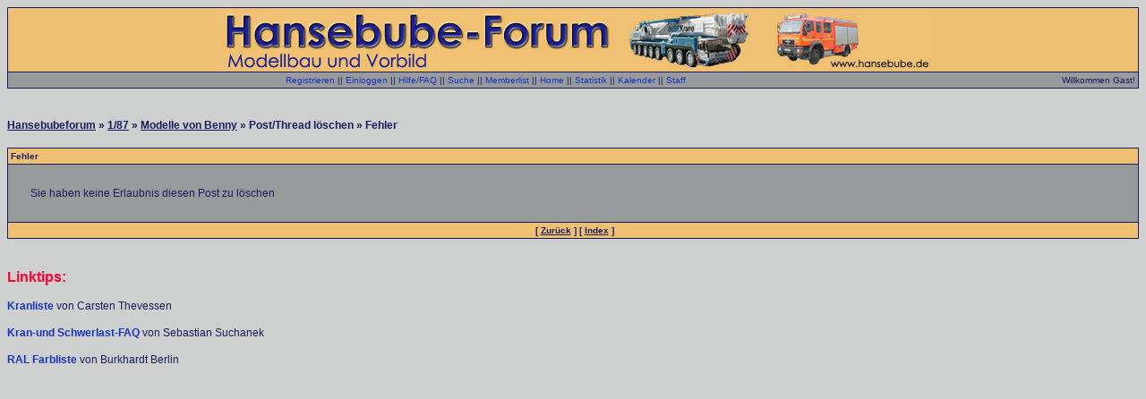

--- FILE ---
content_type: text/html; charset=UTF-8
request_url: http://www.hansebubeforum.de/postops.php?action=delete&postid=668121
body_size: 2206
content:
<HTML>
<HEAD>
  <META http-equiv="content-type" content="text/html; charset=iso-8859-1">
  <META name="description" content="Hansebubeforum: Schwerlast, Krane, Baumaschinen; Modellbau und Vorbildthemen, modern und historisch">
  <META name="keywords" content="modelle, modellbau, 1/87, 1/50, kibri, herpa, wiking, rietze, conrad, wsi, nzg, liebherr, faun, gottwald, tadano, demag, rheinstahl, bohne, rosenkranz, heavy haulage, hijskraan, cranes, ">
  <META name="robots" content="index,follow">
  <META name="abstract" content="Informationsaustausch &uuml;ber Modellbau und Vorbild">
  <META name="designer" content="Burkhardt Berlin">
  <META name="publisher" content="Burkhardt Berlin">
  <META name="distribution" content="global">
  <STYLE type="text/css">
<!--
.Stil1 {
	font-family: Arial, Helvetica, sans-serif;
	font-size: 12px;
	color: #FF3300;
	font-weight: bold;
}
.Stil2 {
	font-size: 12px;
	font-weight: bold;
}
.Stil3 {
	font-family: Arial, Helvetica, sans-serif;
	font-size: 16px;
	font-weight: bold;
	color: #FF0033;
}
.Stil4 {
	font-size: 12px;
	font-family: Arial, Helvetica, sans-serif;
}
.Stil5 {
	color: #FF3300;
	font-weight: bold;
}
.Stil6 {
	font-size: 12px;
	font-family: Arial, Helvetica, sans-serif;
	font-weight: bold;
	color: #FF0033;
}
-->
</STYLE>
  <TITLE> Hansebubeforum</TITLE>
  <LINK rel="stylesheet" type="text/css" href="templates/css/3.css">
  
</HEAD>
<BODY>
<!-- Page generated by ThWboard (http://www.thwboard.de) -->
<P>

<TABLE width="100%" border="0" cellspacing="0" cellpadding="0" class="border-col">
  <TR>
    <TD><TABLE width="100%" border="0" cellspacing="1" cellpadding="3">
	<TR class="color4">
	  <TD align="center"><A HREF="https://www.hansebubeforum.de"><IMG src="/templates/default/images/Hansebube9.jpg" border="0" alt="Hansebubeforum"></A></TD>
	</TR>
	<TR class="cellB">
	  <TD><TABLE width="100%" border="0" cellspacing="0" cellpadding="0">
	      <TR>
		<TD align="center"><span class="smallfont"><a href="register.php">Registrieren</a> || <a href="login.php?source=postops.php%3Faction%3Ddelete%26postid%3D668121">Einloggen</a> || <a href="help.php">Hilfe/FAQ</a> || <a href="search.php">Suche</a> || <a href="memberlist.php">Memberlist</a> || <a href="index.php">Home</a> || <a href="stats.php">Statistik</a> || <a href="calendar.php">Kalender</a> || <a href="team.php">Staff</a></span></TD>
		<TD align="right"><span class="smallfont">Willkommen
		  Gast!</span></TD>
	      </TR>
	    </TABLE>
	    <P>
	    </TD>
	</TR>
      </TABLE>
    </TD>
  </TR>
</TABLE>
<DIV align="left">
  <P align="center">
  <SPAN class="Stil6"> </SPAN>
  <P>
  <BR />
  <span class="stdfont"><STRONG><a class="bglink" href="index.php">Hansebubeforum</a> &raquo; <a class="bglink" href="board.php?boardid=2">1/87</a> &raquo; <a class="bglink" href="showtopic.php?threadid=34799">Modelle von Benny</a> &raquo; Post/Thread l&ouml;schen &raquo; Fehler<BR />
  </STRONG></span><BR />
  <table width="100%" border="0" cellspacing="0" cellpadding="0" class="border-col">
  <tr>
    <td>
      <table width="100%" border="0" cellspacing="1" cellpadding="3">
        <tr class="color4"> 
          <td><span class="smallfont"><span style="color:#181C5B"><strong>Fehler</strong></span></span></td>
        </tr>
        <tr class="cellB"> 
          <td>
            <table width="100%" border="0" cellspacing="0" cellpadding="22">
              <tr>
                <td><span class="stdfont">Sie haben keine Erlaubnis diesen Post zu l&ouml;schen</span></td>
              </tr>
            </table>
          </td>
        </tr>
        <tr class="color4">
          <td align="center">
            <span class="smallfont"><strong><span style="color:#181C5B">&nbsp;[ <a class="hefo" href="javascript:history.back()">Zur&uuml;ck</a> ] [ <a class="hefo" href="index.php">Index</a> ]</span></strong></span>
          </td>
        </tr>
      </table>
    </td>
  </tr>
</table> <BR />
  <DIV align="left">
    <P class="Stil3">
    Linktips:
    <P>
    <P>
    <SPAN class="Stil4"><A href="http://www.kranliste.dk" target="_blank" class="Stil5">Kranliste</A>
    von Carsten Thevessen</SPAN>
    <P>
    <A href="http://www.bm-m.net/deutsch/faq/faq.php" target="_blank" class="Stil1">Kran-und
    Schwerlast-FAQ </A><SPAN class="Stil4"> von Sebastian Suchanek</SPAN>
    <P>
    <SPAN class="Stil4"><A HREF="http://www.hansebube.de/tipse/ralliste/ralliste.html"
	TARGET="_blank" CLASS="Stil5">RAL Farbliste </A>von Burkhardt Berlin</SPAN>
  </DIV>
  <P align="center">
  <P ALIGN=Center>
  <SCRIPT type="text/javascript"><!--
  google_ad_client = "pub-3936473973391119";
  /* 728x90, Erstellt 10.08.09 */
  google_ad_slot = "2991395133";
  google_ad_width = 728;
  google_ad_height = 90;
  //--> </SCRIPT>
  <SCRIPT type="text/javascript" src="http://pagead2.googlesyndication.com/pagead/show_ads.js">
  </SCRIPT>
  <P ALIGN=Center>
  <SCRIPT type="text/javascript"><!--
  google_ad_client = "pub-3936473973391119";
  /* 728x90, Erstellt 10.08.09 */
  google_ad_slot = "2991395133";
  google_ad_width = 728;
  google_ad_height = 90;
  //--> </SCRIPT>
  <SCRIPT type="text/javascript" src="http://pagead2.googlesyndication.com/pagead/show_ads.js">
  </SCRIPT>
  <P ALIGN=Center>
  <SCRIPT type="text/javascript"><!--
  google_ad_client = "pub-3936473973391119";
  /* 728x90, Erstellt 10.08.09 */
  google_ad_slot = "2991395133";
  google_ad_width = 728;
  google_ad_height = 90;
  //--> </SCRIPT>
  <SCRIPT type="text/javascript" src="http://pagead2.googlesyndication.com/pagead/show_ads.js">
  </SCRIPT>
  <P ALIGN=Center>
  <BR />
  <span class="stdfont"><STRONG><A href="https://www.hansebubeforum.de" class="bglink">Hansebube.de - Modellbau und Vorbild</A></STRONG></span><BR
      />
  <BR />
  <span class="smallfont"><STRONG>powered by
  <A href="http://www.thwboard.de/" class="bglink">ThWboard</A> 3 Beta
  2.84</STRONG><BR />
  <!--YOU MAY NOT REMOVE THIS COPYRIGHT NOTICE,
  IT MUST BE CLEARLY VISIBLE TO THE END USER!--> &copy; by Paul Baecher &amp;
  Felix Gonschorek<BR />
  <!-- Template modified by MrNase --> </span> <BR />
  <BR />
</DIV>
<P align="center" class="Stil2">
<A href="imp.html" target="_blank"><FONT color="#000000" face="Arial"><U>Impressum
			und rechtliche Hinweise</U></FONT></A><BR>
<A href="datenschutz.html" target="_blank"><FONT color="#000000" face="Arial"><U>Datenschutzerklärung</U></FONT></A>
<P>
&nbsp;
<P>
<FONT color="#181C5B"></FONT>
<CENTER>
  <BR>
  <BR>
</CENTER>
<P>

</BODY></HTML>


--- FILE ---
content_type: text/html; charset=utf-8
request_url: https://www.google.com/recaptcha/api2/aframe
body_size: 267
content:
<!DOCTYPE HTML><html><head><meta http-equiv="content-type" content="text/html; charset=UTF-8"></head><body><script nonce="TX0hzInzEgWtCn37EezkRw">/** Anti-fraud and anti-abuse applications only. See google.com/recaptcha */ try{var clients={'sodar':'https://pagead2.googlesyndication.com/pagead/sodar?'};window.addEventListener("message",function(a){try{if(a.source===window.parent){var b=JSON.parse(a.data);var c=clients[b['id']];if(c){var d=document.createElement('img');d.src=c+b['params']+'&rc='+(localStorage.getItem("rc::a")?sessionStorage.getItem("rc::b"):"");window.document.body.appendChild(d);sessionStorage.setItem("rc::e",parseInt(sessionStorage.getItem("rc::e")||0)+1);localStorage.setItem("rc::h",'1769212628759');}}}catch(b){}});window.parent.postMessage("_grecaptcha_ready", "*");}catch(b){}</script></body></html>